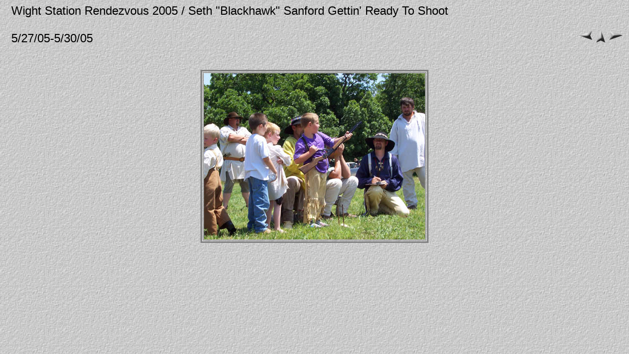

--- FILE ---
content_type: text/html
request_url: http://talking-bear.com/pages/ws0502.htm
body_size: 680
content:
<HTML>
	<HEAD>
		<TITLE>ws0502</TITLE>
		<META name="generator" content="Adobe Photoshop(R) 6.0 Web Photo Gallery">
		<META http-equiv="Content-Type" content="text/html; charset=iso-8859-1">
	</HEAD>
<BODY background="../images/background.jpg" bgcolor="#FFFFFF"  text="#000000"  link="#FF0000"  vlink="#CCCC99"  alink="#0000FF" >

<TABLE border=0 cellspacing=0 cellpadding=0 WIDTH=100%>
<TR valign=bottom>
	<TD width=15></TD>
	<TD align=left valign=middle><FONT size="5"  face="Arial" >Wight Station Rendezvous 2005 / Seth &quot;Blackhawk&quot; Sanford Gettin' Ready To Shoot <BR>
    <BR>5/27/05-5/30/05</FONT></TD>
	<TD align=right valign=bottom NOWRAP>
	<TABLE>
	<TR>
		<TD><A href="ws0501.htm" ><IMG src="../images/previous.gif" vspace=2 hspace=1 border=0 alt=Previous></A></TD>
		<TD valign=middle><A href="../wist05.htm" ><IMG src="../images/home.gif" vspace=2 hspace=1 border="0" alt=Home></A></TD>
		<TD><A href="ws0503.htm" ><IMG src="../images/next.gif" vspace=2 hspace=1 border=0 alt=Next></A></TD>
	</TR>
	</TABLE>
	</TD>
</TR>
</TABLE>

<P>&nbsp;</P>

<CENTER>

<TABLE border=3 bordercolor=#808080 bordercolorlight=#C0C0C0 bordercolordark=#404040>
<TR>
	<TD align=center valign=middle>
	<IMG src="../images/ws0502.jpg"  align=bottom border="0" alt=ws0502>
</TD>
</TR>
</TABLE>
</CENTER>
<P><CENTER><FONT size="3"  face="Arial" ></FONT></CENTER></P>

</BODY>

</HTML>
